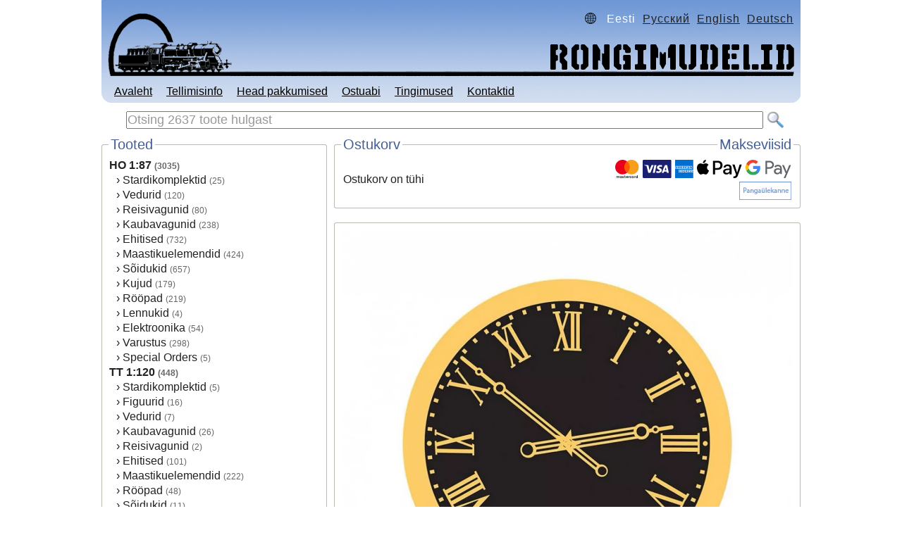

--- FILE ---
content_type: text/html; charset=UTF-8
request_url: https://www.trainmodel.eu/et/UmBum-126-18-Kell-Kreml-04265
body_size: 3964
content:
<!DOCTYPE HTML PUBLIC "-//W3C//DTD HTML 4.01 Transitional//EN" "http://www.w3.org/TR/html4/loose.dtd">
<html lang="et">
<head>
<base href="https://www.trainmodel.eu/et/">
<meta name="viewport" content="width=992">
<link rel="stylesheet" type="text/css" href="/main.css?1003">
<title lang="et">UmBum 126-18: Kell - Kreml – rongimudelite E-pood</title>
<script type="application/ld+json">
{
    "@context": "https://schema.org",
    "@type": "BreadcrumbList",
    "itemListElement": [
        {
            "@type": "ListItem",
            "position": 1,
            "name": "T\u00f6\u00f6abivahendid",
            "item": "https://www.rongid.ee/et/Tooabivahendid-178"
        },
        {
            "@type": "ListItem",
            "position": 2,
            "name": "M\u00e4nguasjad",
            "item": "https://www.rongid.ee/et/Tooabivahendid/Manguasjad-1140"
        },
        {
            "@type": "ListItem",
            "position": 3,
            "name": "UmBum 126-18: Kell - Kreml",
            "item": "https://www.rongid.ee/et/UmBum-126-18-Kell-Kreml-04265"
        }
    ]
}
</script>
<script type="text/javascript">
function setLangCookie(lang) {
	document.cookie = "lang="+lang+"; expires=Sat, 31 Dec 2039 01:02:03 UTC; path=/";
}
</script>
<link rel="apple-touch-icon" sizes="180x180" href="/apple-touch-icon.png">
<link rel="icon" type="image/png" sizes="32x32" href="/favicon-32x32.png">
<link rel="icon" type="image/png" sizes="16x16" href="/favicon-16x16.png">
<link rel="manifest" href="/site.webmanifest">
<link rel="mask-icon" href="/safari-pinned-tab.svg" color="#445e98">
<meta name="msapplication-TileColor" content="#445e98">
<meta name="theme-color" content="#445e98">
</head>
<body >
<div class="wrapper">
<table class="structure pagestructure" border=0>
<tr>
<td>
<!-- LEFT FREE SPACE -->&nbsp;
</td>
<td id="middle">
<!-- MIDDLE -->
<table style="width: 992px; border-spacing: 0px;" border=0>
<tr style="width: 992px; height: 146px;">
<td style="width: 992px; height: 146px !important; background-image: url('/img/head-lang0.png?2'); text-align: center;">
<!-- LOGO HEADER -->
<table border=0 class="structure" style="width: 98%; margin: auto; height: 146px;">
<tr style="vertical-align: top; height: auto;">
<td id="langline">
<br>
<img src="/img/globe.png" style="height: 16px; display: inline; vertical-align: middle; padding-bottom: 3px;">
<span class="langspan">Eesti</span><span class="langspan"><a href="/ru/UmBum-126-18-Chasy-Kreml-04265" onclick="setLangCookie(2);">Русский</a></span><span class="langspan"><a href="/en/UmBum-126-18-Wall-Clock-Kremlin-04265" onclick="setLangCookie(1);">English</a></span><span class="langspan"><a href="/de/UmBum-126-18-Wall-Clock-Kremlin-04265" onclick="setLangCookie(3);">Deutsch</a></span></td>
</tr>
<tr style="vertical-align: bottom; height: auto;">
<td style="vertical-align: bottom;">
<div class="menuline" id="menuline">
    <span class="menubutton">
        <a href="/et">Avaleht</a>
    </span>   
    <span class="menubutton">
        <a href="info/Tellimisinfo/orderinfo">Tellimisinfo</a>
    </span>           
    <span class="menubutton">
        <a href="shop/head-pakkumised">Head pakkumised</a>
    </span>     
    <span class="menubutton">
        <a href="info/Ostuabi/help">Ostuabi</a>
    </span>      
    <span class="menubutton">
        <a href="info/Kasutustingimused/terms">Tingimused</a>
    </span>  
    <span class="menubutton">
        <a href="shop/contact">Kontaktid</a>
    </span> 
</div>
</td>
</tr>
</table>
</td>
</tr>

<tr style="width: 992px;">
<td>


<table id="searchbar" style="width: 992px; height: 35px; padding-top: 5px;" border=0>
<tr style="height: 100%; vertical-align: middle;">
<td style="width: 100%; vertical-align: middle; text-align:center; padding-top: 5px; padding-bottom: 5px;">
<form method="POST" id="searchform" action="." style="margin: 0; padding: 0; display: inline;" onsubmit="window.location.href=encodeURIComponent(document.getElementById('search').value); return false;">
<input class="search" id="search" type="text" name="s" placeholder="Otsing 2637 toote hulgast" onfocus="this.placeholder=''" onblur="this.placeholder='Otsing 2637 toote hulgast'"></input>
<a href="#" onClick="window.location.href=encodeURIComponent(document.getElementById('search').value); return false;">
<img src="/img/loopabig.png" style="display: inline; vertical-align: top; margin-left: 1px; border-style: none; height: 24px;" alt="Otsing">
</a>
</form>
</td>


</tr>
</table>

</td>
</tr>

<tr>
<td>
<!-- MAIN BODY -->
<script type="text/javascript" charset="UTF-8">
/* <![CDATA[ */
try { if (undefined == typeof xajax.config) xajax.config = {};  } catch (e) { xajax = {}; xajax.config = {};  };
xajax.config.requestURI = "https://www.trainmodel.eu/et/UmBum-126-18-Kell-Kreml-04265?iid=4265&cat=&rwlang=et";
xajax.config.statusMessages = false;
xajax.config.waitCursor = true;
xajax.config.version = "xajax 0.6 beta 1";
xajax.config.defaultMode = "asynchronous";
xajax.config.defaultMethod = "POST";
xajax.config.JavaScriptURI = "/";
xajax.config.responseType = "JSON";
/* <![CDATA[ */
window.setTimeout(
 function() {
  var scriptExists = false;
  try { if (xajax.isLoaded) scriptExists = true; }
  catch (e) {}
  if (!scriptExists) {
   alert("Error: the xajax Javascript component could not be included. Perhaps the URL is incorrect?\nURL: /xajax_js/xajax_js/xajax_core.js");
  }
 }, 2000);

/* ]]> */
</script>
<script type="text/javascript" src="/xajax_js/deferred/7f828a3ba706bf95e602a4b88842a2d9.js" charset="UTF-8"></script>

<table class="structure">
<tr>
<td class="leftbox">
<!-- CATS COLUMN -->

<div class="box-wrap"><span class="box-header">Tooted</span><div class="left-top"></div><div class="left-bottom"></div><div class="right-top"></div><div class="right-bottom"></div><div class="box">
<ul class="catlist">

<li class="cat l1 catpassive"><a href="HO-1.87-129">HO 1:87</a> <span class="stocknumber">(3035)</span></li><li class="cat l2 catpassive"><span class="catarrow">› </span><a href="HO-1.87/Stardikomplektid-144">Stardikomplektid</a> <span class="stocknumber">(25)</span></li><li class="cat l2 catpassive"><span class="catarrow">› </span><a href="HO-1.87/Vedurid-133">Vedurid</a> <span class="stocknumber">(120)</span></li><li class="cat l2 catpassive"><span class="catarrow">› </span><a href="HO-1.87/Reisivagunid-137">Reisivagunid</a> <span class="stocknumber">(80)</span></li><li class="cat l2 catpassive"><span class="catarrow">› </span><a href="HO-1.87/Kaubavagunid-132">Kaubavagunid</a> <span class="stocknumber">(238)</span></li><li class="cat l2 catpassive"><span class="catarrow">› </span><a href="HO-1.87/Ehitised-147">Ehitised</a> <span class="stocknumber">(732)</span></li><li class="cat l2 catpassive"><span class="catarrow">› </span><a href="HO-1.87/Maastikuelemendid-149">Maastikuelemendid</a> <span class="stocknumber">(424)</span></li><li class="cat l2 catpassive"><span class="catarrow">› </span><a href="HO-1.87/Soidukid-153">Sõidukid</a> <span class="stocknumber">(657)</span></li><li class="cat l2 catpassive"><span class="catarrow">› </span><a href="HO-1.87/Kujud-131">Kujud</a> <span class="stocknumber">(179)</span></li><li class="cat l2 catpassive"><span class="catarrow">› </span><a href="HO-1.87/Roopad-151">Rööpad</a> <span class="stocknumber">(219)</span></li><li class="cat l2 catpassive"><span class="catarrow">› </span><a href="HO-1.87/Lennukid-1122">Lennukid</a> <span class="stocknumber">(4)</span></li><li class="cat l2 catpassive"><span class="catarrow">› </span><a href="HO-1.87/Elektroonika-146">Elektroonika</a> <span class="stocknumber">(54)</span></li><li class="cat l2 catpassive"><span class="catarrow">› </span><a href="HO-1.87/Varustus-160">Varustus</a> <span class="stocknumber">(298)</span></li><li class="cat l2 catpassive"><span class="catarrow">› </span><a href="HO-1.87/Special-Orders-1143">Special Orders</a> <span class="stocknumber">(5)</span></li><li class="cat l1 catpassive"><a href="TT-1.120-130">TT 1:120</a> <span class="stocknumber">(448)</span></li><li class="cat l2 catpassive"><span class="catarrow">› </span><a href="TT-1.120/Stardikomplektid-1129">Stardikomplektid</a> <span class="stocknumber">(5)</span></li><li class="cat l2 catpassive"><span class="catarrow">› </span><a href="TT-1.120/Figuurid-138">Figuurid</a> <span class="stocknumber">(16)</span></li><li class="cat l2 catpassive"><span class="catarrow">› </span><a href="TT-1.120/Vedurid-140">Vedurid</a> <span class="stocknumber">(7)</span></li><li class="cat l2 catpassive"><span class="catarrow">› </span><a href="TT-1.120/Kaubavagunid-139">Kaubavagunid</a> <span class="stocknumber">(26)</span></li><li class="cat l2 catpassive"><span class="catarrow">› </span><a href="TT-1.120/Reisivagunid-141">Reisivagunid</a> <span class="stocknumber">(2)</span></li><li class="cat l2 catpassive"><span class="catarrow">› </span><a href="TT-1.120/Ehitised-148">Ehitised</a> <span class="stocknumber">(101)</span></li><li class="cat l2 catpassive"><span class="catarrow">› </span><a href="TT-1.120/Maastikuelemendid-150">Maastikuelemendid</a> <span class="stocknumber">(222)</span></li><li class="cat l2 catpassive"><span class="catarrow">› </span><a href="TT-1.120/Roopad-152">Rööpad</a> <span class="stocknumber">(48)</span></li><li class="cat l2 catpassive"><span class="catarrow">› </span><a href="TT-1.120/Soidukid-154">Sõidukid</a> <span class="stocknumber">(11)</span></li><li class="cat l2 catpassive"><span class="catarrow">› </span><a href="TT-1.120/Varustus-1117">Varustus</a> <span class="stocknumber">(10)</span></li><li class="cat l1 catpassive"><a href="Tooabivahendid-178">Tööabivahendid</a> <span class="stocknumber">(191)</span></li><li class="cat l2 catpassive"><span class="catarrow">› </span><a href="Tooabivahendid/Liimid-179">Liimid</a> <span class="stocknumber">(9)</span></li><li class="cat l2 catpassive"><span class="catarrow">› </span><a href="Tooabivahendid/Varvid-181">Värvid</a> <span class="stocknumber">(164)</span></li><li class="cat l2 catpassive"><span class="catarrow">› </span><a href="Tooabivahendid/Tarvikud-196">Tarvikud</a> <span class="stocknumber">(13)</span></li><li class="cat l2 catpassive"><span class="catarrow">› </span><a href="Tooabivahendid/Roco-varuosad-1126">Roco varuosad</a> <span class="stocknumber">(0)</span></li><li class="cat l2 catpassive"><span class="catarrow">› </span><a href="Tooabivahendid/Pintslid-1138">Pintslid</a> <span class="stocknumber">(0)</span></li><li class="cat l2 catpassive"><span class="catarrow">› </span><a href="Tooabivahendid/Manguasjad-1140">Mänguasjad</a> <span class="stocknumber">(5)</span></li><li class="cat l1 catpassive"><a href="N-1.160-1134">N 1:160</a> <span class="stocknumber">(3)</span></li><li class="cat l2 catpassive"><span class="catarrow">› </span><a href="N-1.160/Vedurid-1135">Vedurid</a> <span class="stocknumber">(3)</span></li><li class="cat l2 catpassive"><span class="catarrow">› </span><a href="N-1.160/Vagunid-1142">Vagunid</a> <span class="stocknumber">(0)</span></li>
</ul>
<div class="clear"></div></div>
</div>

<div class="box-wrap"><span class="box-header">Mudelikoguja nurk</span><div class="left-top"></div><div class="left-bottom"></div><div class="right-top"></div><div class="right-bottom"></div><div class="box">
<a href="info/Algajatele/articles">Algajatele</a><br>
<a href="shop/preorder">Eeltellimus</a><br>
<a href="info/Roobaste-skeemid/tracklayout">Rööbaste skeemid </a><br>
<div class="clear"></div></div>
</div>

</td>
<td>
<!-- RESULTS COLUMN -->




<div class="box-wrap" id="cartboxwrap"><span class="box-header">Ostukorv</span><span class="box-header-right" id="potp">Makseviisid</span><div class="left-top"></div><div class="left-bottom"></div><div class="right-top"></div><div class="right-bottom"></div><div class="box" id="cartbox"><table width="100%" border=0><tr><td style="vertical-align:middle; width: auto; white-space: nowrap;">Ostukorv on tühi</td><td style="vertical-align:middle; text-align: right;"><div><img src="/img/payment-master.svg" style="margin-left: 5px; height: 26px;" alt="Mastercard"><img src="/img/payment-visa.svg" style="margin-left: 5px; height: 26px;" alt="Visa"><img src="/img/payment-amex.svg" style="margin-left: 5px; height: 26px;" alt="Amex"><img src="/img/payment-applepay.svg" style="margin-left: 5px; height: 26px;" alt="Apple Pay"><img src="/img/payment-googlepay.svg" style="margin-left: 5px; height: 26px;" alt="Google Pay"><br><span style="line-height: 5px;">&nbsp;</span><br><img src="/img/wire-lang0.png" style="margin-left: 10px; height: 26px;" alt="SEPA-Überweisung"></div></td></tr></table><div class="clear"></div></div>
</div>	<div class="box-wrap"><div class="left-top"></div><div class="left-bottom"></div><div class="right-top"></div><div class="right-bottom"></div><div class="box" style="padding-top: 10px;"><p style="text-align: center;"><img class="itemimg" title="UmBum 126-18: Kell - Kreml" alt="UmBum 126-18: Kell - Kreml" src="https://www.rongid.ee/pics/umb/umb012618.jpg"></p><div class="itembreadcrumbdiv"><span class="itembreadcrumbs linkline "><a href="Tooabivahendid-178">Tööabivahendid</a> → <a href="Tooabivahendid/Manguasjad-1140">Mänguasjad</a></span><br></div><h1 class="detailsitename">
<span class="blue" style="font-size:smaller;">UmBum&nbsp;126-18</span>
<br>
Kell - Kreml
</h1>
<p style="text-align: right; font-size: small;">
<a href="UmBum">Kõik tooted tootjalt UmBum</a>
</p><br><span style="background-color: #ffff88; color: #445e98; padding: 3px; margin-left: 10px;">HEA HIND!</span><br><div class="description"><h3 class="LC20lb MBeuO DKV0Md">T&otilde;eline t&ouml;&ouml;kell, mille saate oma k&auml;tega kokku panna, on v&auml;ga hea suveniir ja kingitus. <br />Paneme pusle kokku. <br />Liimime papist aluse (sellel on kleepuv kiht). <br />Sisestame mehhanism koos akuga.<br />Aku AA ei kuulu komplekti.<br />Kokkupandav mudel<br />Tugevast paberist<br />Pannakse kokku ilma liimi ja k&auml;&auml;rideta<br />M&otilde;&otilde;dud - 230 mm<br /><img src="https://www.rongid.ee/pics/umb/umb012618a.jpg" alt="" width="1051" height="616" /><br /><br /><br /></h3></div>
<p class="marginless" style="text-align:right;">
<span style="background-color: #60ff80; padding: 4px; font-size: 20px; line-height: 160%;">Kohe saadaval</span></p><h3 class="nowrap price" style="text-align: right">6,11 €</h3>	<p class="marginless" style="text-align:right;">
	<span class="nowrap">
	<a href="#" onClick="xajax_addToCart('4265'); return false;">
	<div class="cartdiv" style="text-align: right;">
		<img alt="Lisa ostukorvi" class="carticon-big" id="tocart-4265" src="/img/cart.png?3">
		<div class="incart incart-big" id="incart-4265"></div>
	</div>
	</a>
	</span>
	</p>
	<br><p style="text-align:right;" class="gray small">Hind sisaldab 15% allahindlust kauba saatmisel väljapoole Euroopa Liitu käibemaksu arvelt.<a href="#" onClick="xajax_forceEUCountry(); return false;">Vajutage siia kui asute Euroopa Liidus</a></p><div class="clear"></div></div>
</div>	
	</td>
	</tr></table>





</td>
</tr>
</table>
</td>
<td>
<!-- RIGHT FREE SPACE -->
&nbsp;
</td>
</tr>
</table>
<div class="push"></div>
</div>


<div class="footer">
<table border=0 style="width: 992px; margin: auto; height: 25px; border-spacing: 0px;">
<tr>
<td style="width: 992px; height: 25px; background-image: url('/img/foot.png?2'); text-align: right; vertical-align: bottom;">
	<span class="copyright" style="padding-right: 200px;"><a href="info/Kasutustingimused/terms#privacy">Teie privaatsus</a></span>
    <span class="copyright">© Rongimudelid OÜ. Tallinn, Eesti. <a href="shop/contact#contacts">Ettevõtte andmed ja kontaktid</a></span>
</td>
</tr>
</table>
</div>

</body>
</html>

